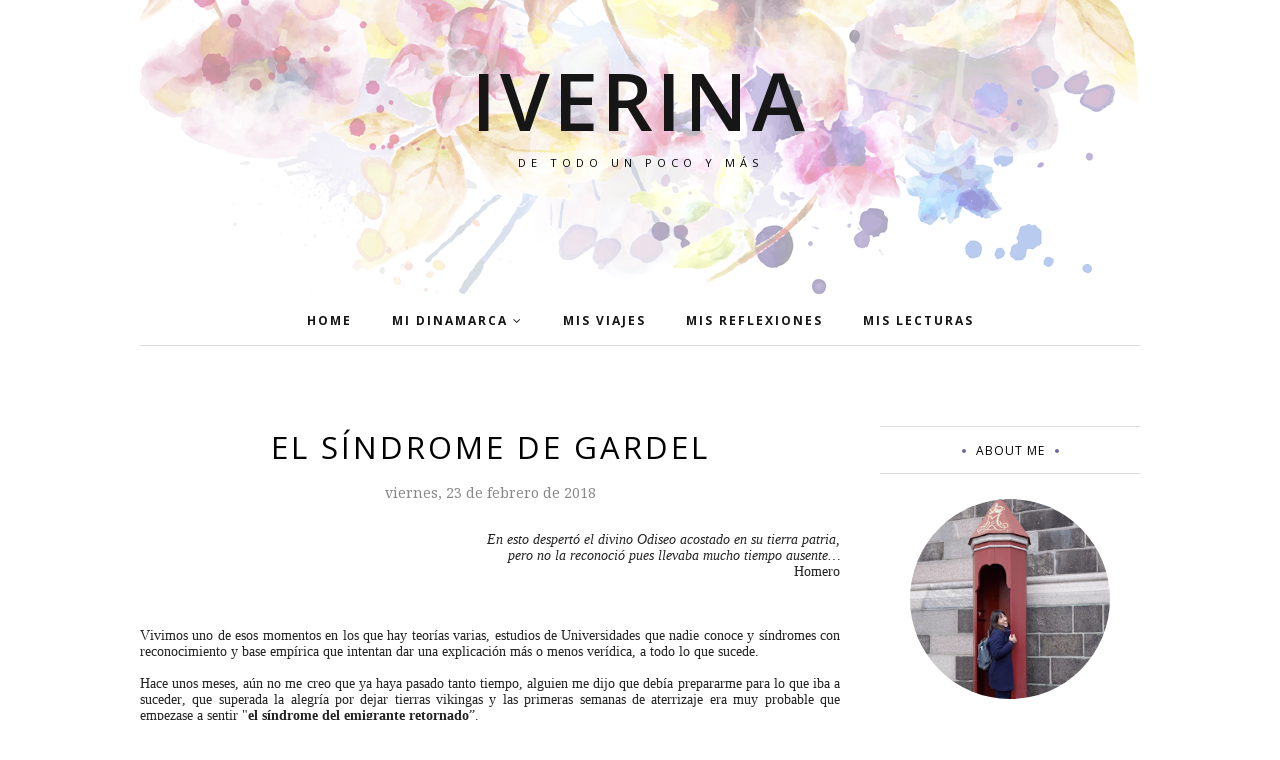

--- FILE ---
content_type: text/javascript; charset=UTF-8
request_url: https://www.iverina.com/feeds/posts/summary/?callback=jQuery112003175710253145059_1769905794699&category=volver&max-results=5&alt=json-in-script
body_size: 2696
content:
// API callback
jQuery112003175710253145059_1769905794699({"version":"1.0","encoding":"UTF-8","feed":{"xmlns":"http://www.w3.org/2005/Atom","xmlns$openSearch":"http://a9.com/-/spec/opensearchrss/1.0/","xmlns$blogger":"http://schemas.google.com/blogger/2008","xmlns$georss":"http://www.georss.org/georss","xmlns$gd":"http://schemas.google.com/g/2005","xmlns$thr":"http://purl.org/syndication/thread/1.0","id":{"$t":"tag:blogger.com,1999:blog-3416807451884704379"},"updated":{"$t":"2024-11-08T16:54:04.791+01:00"},"category":[{"term":"historias"},{"term":"divagaciones"},{"term":"reflexiones"},{"term":"Dinamarca"},{"term":"libros"},{"term":"viajes"},{"term":"Copenhague"},{"term":"lee lo que te gusta"},{"term":"Planes"},{"term":"2016"},{"term":"Navidad"},{"term":"instagram"},{"term":"agenda"},{"term":"recomendaciones"},{"term":"redes sociales"},{"term":"9 de octubre"},{"term":"Alemania"},{"term":"Suecia"},{"term":"lecturas recomendadas"},{"term":"museo"},{"term":"Christmas"},{"term":"Noviembre"},{"term":"Visitar"},{"term":"musica"},{"term":"refugiados"},{"term":"septiembre"},{"term":"series"},{"term":"slotear"},{"term":"8 de marzo"},{"term":"Asturias"},{"term":"Benelux"},{"term":"Helsingørg"},{"term":"Hillerød"},{"term":"Italia"},{"term":"Julio"},{"term":"Jutlandia"},{"term":"Mediterraneo"},{"term":"Nieve"},{"term":"Octubre"},{"term":"Tivoli"},{"term":"abril 2018"},{"term":"cantabricas"},{"term":"compras"},{"term":"cumpleaños"},{"term":"eating"},{"term":"feminismo"},{"term":"hygge"},{"term":"intolerancia social"},{"term":"junio"},{"term":"leeloquetegusta"},{"term":"miedo"},{"term":"música"},{"term":"shopping"},{"term":"sol"},{"term":"tradition"},{"term":"turistear"},{"term":"verano 2018"},{"term":"2018"},{"term":"8M"},{"term":"Albi's kaffebar"},{"term":"Arken"},{"term":"Bispebjerg"},{"term":"Blogs"},{"term":"Cementerio"},{"term":"Cerezos"},{"term":"Christiania"},{"term":"Coldplay concierto"},{"term":"Copenhage"},{"term":"Cumpleblog"},{"term":"Diciembre"},{"term":"Dragør"},{"term":"Erasmus"},{"term":"Estar en Babia"},{"term":"Europa"},{"term":"Eurovision 2018"},{"term":"Febrero 2017"},{"term":"Fredensborg"},{"term":"Fredensborgslot"},{"term":"Fredericksbergslot"},{"term":"Fredericksborgslot"},{"term":"Frilandmuseet"},{"term":"Frilandsmuseet"},{"term":"Galicia"},{"term":"Gotemburgo"},{"term":"Halloween"},{"term":"Hornbæk"},{"term":"IG"},{"term":"Igualdad"},{"term":"Imprescindibles"},{"term":"Jazz"},{"term":"Jydelejet"},{"term":"Jólabókaflod"},{"term":"Kiel"},{"term":"Klintmøller"},{"term":"Kronbrogslot"},{"term":"Kulturnatten"},{"term":"Lecturas veraniegas"},{"term":"Lee lo que te gusta; Mi verano con libros; Agosto 2019"},{"term":"Lisboa"},{"term":"Liselund slot park"},{"term":"Lübeck"},{"term":"Madklubben"},{"term":"Menorca"},{"term":"Mercadillos"},{"term":"Mi norte"},{"term":"Museo louisiana"},{"term":"Muy personal"},{"term":"Møns Klint"},{"term":"Navidad 2017"},{"term":"Noruega"},{"term":"Otoño"},{"term":"Planes Julio 2016 Copenhague"},{"term":"Recomendaciones extras"},{"term":"Rosendal julemarked"},{"term":"Rubjerg Knude Fyr"},{"term":"Salvados"},{"term":"Smögen"},{"term":"Stevns Klint"},{"term":"Turismo"},{"term":"Visita"},{"term":"VÄSKT"},{"term":"abril 2020"},{"term":"agosto"},{"term":"agosto 2018"},{"term":"alojamiento"},{"term":"altafulla"},{"term":"arken musuem"},{"term":"arte"},{"term":"artículos"},{"term":"avión"},{"term":"best moments"},{"term":"blue monday"},{"term":"buena compañia"},{"term":"canciones"},{"term":"cantábricas"},{"term":"casas"},{"term":"chocolate"},{"term":"cine"},{"term":"comer bien"},{"term":"conversaciones"},{"term":"crisis"},{"term":"desamor"},{"term":"desconexión"},{"term":"deseos"},{"term":"despedidas"},{"term":"dieta"},{"term":"drinking"},{"term":"educacion"},{"term":"ello"},{"term":"enero 2017"},{"term":"eurovision"},{"term":"excursion"},{"term":"expatriado"},{"term":"experimentarium"},{"term":"exposición Auschwitz"},{"term":"faros"},{"term":"fastelnavn"},{"term":"febrero"},{"term":"febrero 2018"},{"term":"felicidad"},{"term":"fotografía"},{"term":"frio"},{"term":"fútbol"},{"term":"gastromondo"},{"term":"good mood magazine"},{"term":"gracias"},{"term":"grupos de facebook"},{"term":"guias"},{"term":"hacer historia"},{"term":"historia"},{"term":"historias divagaciones"},{"term":"históricos"},{"term":"injusticia"},{"term":"inmigrante"},{"term":"invierno"},{"term":"isla pinterest"},{"term":"lee lo que te gusta enero"},{"term":"leer"},{"term":"madre e hija"},{"term":"marzo 2017"},{"term":"marzo 2018"},{"term":"marzo 2019"},{"term":"mayo"},{"term":"medico Dinamarca"},{"term":"meteorologia"},{"term":"miedo."},{"term":"ministro"},{"term":"mix"},{"term":"modales"},{"term":"museos"},{"term":"norteñas"},{"term":"paraíso"},{"term":"películas"},{"term":"pequeñas cosas"},{"term":"playas"},{"term":"politicos"},{"term":"post"},{"term":"postales de francia"},{"term":"primavera"},{"term":"primer post 2017"},{"term":"propositos"},{"term":"radio"},{"term":"realidad"},{"term":"recomendacion"},{"term":"recopilación"},{"term":"referendum"},{"term":"reflexión"},{"term":"refugiado"},{"term":"regalo"},{"term":"restaurante"},{"term":"retiro babiano"},{"term":"riviera danesa"},{"term":"roadtrip"},{"term":"semana santa 2018"},{"term":"sentido comun"},{"term":"septiembre 2019"},{"term":"snapchat"},{"term":"streetfood"},{"term":"style"},{"term":"superhéroes"},{"term":"tisvilde"},{"term":"trabajos comunitarios"},{"term":"tradiciones"},{"term":"tren"},{"term":"vacaciones"},{"term":"verano"},{"term":"verano 2016"},{"term":"verdad"},{"term":"viajar"},{"term":"vinterjazz"},{"term":"volar"},{"term":"volver"},{"term":"volver a empezar"},{"term":"votaciones"},{"term":"westmarked"},{"term":"Æro"},{"term":"ÉL"}],"title":{"type":"text","$t":"Iverina"},"subtitle":{"type":"html","$t":"De todo un poco y más"},"link":[{"rel":"http://schemas.google.com/g/2005#feed","type":"application/atom+xml","href":"https:\/\/www.iverina.com\/feeds\/posts\/summary"},{"rel":"self","type":"application/atom+xml","href":"https:\/\/www.blogger.com\/feeds\/3416807451884704379\/posts\/summary?alt=json-in-script\u0026max-results=5\u0026category=volver"},{"rel":"alternate","type":"text/html","href":"https:\/\/www.iverina.com\/search\/label\/volver"},{"rel":"hub","href":"http://pubsubhubbub.appspot.com/"}],"author":[{"name":{"$t":"Iverina"},"uri":{"$t":"http:\/\/www.blogger.com\/profile\/07903697071230803937"},"email":{"$t":"noreply@blogger.com"},"gd$image":{"rel":"http://schemas.google.com/g/2005#thumbnail","width":"16","height":"16","src":"https:\/\/img1.blogblog.com\/img\/b16-rounded.gif"}}],"generator":{"version":"7.00","uri":"http://www.blogger.com","$t":"Blogger"},"openSearch$totalResults":{"$t":"1"},"openSearch$startIndex":{"$t":"1"},"openSearch$itemsPerPage":{"$t":"5"},"entry":[{"id":{"$t":"tag:blogger.com,1999:blog-3416807451884704379.post-2002893914661296615"},"published":{"$t":"2018-02-23T09:26:00.000+01:00"},"updated":{"$t":"2018-02-23T11:51:18.793+01:00"},"category":[{"scheme":"http://www.blogger.com/atom/ns#","term":"divagaciones"},{"scheme":"http://www.blogger.com/atom/ns#","term":"historias"},{"scheme":"http://www.blogger.com/atom/ns#","term":"volver"}],"title":{"type":"text","$t":"El síndrome de Gardel"},"summary":{"type":"text","$t":"\nEn esto despertó el divino Odiseo acostado en su tierra patria,\n\npero no la reconoció pues llevaba mucho tiempo ausente…\n\nHomero\n\n\n\n\n\n\n\nVivimos uno de esos momentos en los que hay teorías varias, estudios de Universidades que nadie conoce y síndromes con reconocimiento y base empírica que intentan dar una explicación más o menos verídica, a todo lo que sucede.\n\n\n\nHace unos meses, aún no me creo "},"link":[{"rel":"replies","type":"application/atom+xml","href":"https:\/\/www.iverina.com\/feeds\/2002893914661296615\/comments\/default","title":"Enviar comentarios"},{"rel":"replies","type":"text/html","href":"https:\/\/www.iverina.com\/2018\/02\/yo-lo-hubiese-llamado-el-sindrome-de.html#comment-form","title":"1 comentarios"},{"rel":"edit","type":"application/atom+xml","href":"https:\/\/www.blogger.com\/feeds\/3416807451884704379\/posts\/default\/2002893914661296615"},{"rel":"self","type":"application/atom+xml","href":"https:\/\/www.blogger.com\/feeds\/3416807451884704379\/posts\/default\/2002893914661296615"},{"rel":"alternate","type":"text/html","href":"https:\/\/www.iverina.com\/2018\/02\/yo-lo-hubiese-llamado-el-sindrome-de.html","title":"El síndrome de Gardel"}],"author":[{"name":{"$t":"Iverina"},"uri":{"$t":"http:\/\/www.blogger.com\/profile\/07903697071230803937"},"email":{"$t":"noreply@blogger.com"},"gd$image":{"rel":"http://schemas.google.com/g/2005#thumbnail","width":"16","height":"16","src":"https:\/\/img1.blogblog.com\/img\/b16-rounded.gif"}}],"media$thumbnail":{"xmlns$media":"http://search.yahoo.com/mrss/","url":"https:\/\/blogger.googleusercontent.com\/img\/b\/R29vZ2xl\/AVvXsEilq9CObSvTXRmIcAPpfTTYrY0-i0lOuBp-R-k1mWx-QYdC8WLr2f01nB7IkUsFVYKBRaZy_a9OQVSVjEUB1nxFgEYQBSHYWpsqR4-mC_7Mdsa33HIKrCPgy1ickatcGDzfvuK8EPjnSU0\/s72-c\/andy-beales-53407-unsplash.jpg","height":"72","width":"72"},"thr$total":{"$t":"1"}}]}});

--- FILE ---
content_type: text/javascript; charset=UTF-8
request_url: https://www.iverina.com/feeds/posts/summary/?callback=jQuery112003175710253145059_1769905794698&category=historias&max-results=5&alt=json-in-script
body_size: 4668
content:
// API callback
jQuery112003175710253145059_1769905794698({"version":"1.0","encoding":"UTF-8","feed":{"xmlns":"http://www.w3.org/2005/Atom","xmlns$openSearch":"http://a9.com/-/spec/opensearchrss/1.0/","xmlns$blogger":"http://schemas.google.com/blogger/2008","xmlns$georss":"http://www.georss.org/georss","xmlns$gd":"http://schemas.google.com/g/2005","xmlns$thr":"http://purl.org/syndication/thread/1.0","id":{"$t":"tag:blogger.com,1999:blog-3416807451884704379"},"updated":{"$t":"2024-11-08T16:54:04.791+01:00"},"category":[{"term":"historias"},{"term":"divagaciones"},{"term":"reflexiones"},{"term":"Dinamarca"},{"term":"libros"},{"term":"viajes"},{"term":"Copenhague"},{"term":"lee lo que te gusta"},{"term":"Planes"},{"term":"2016"},{"term":"Navidad"},{"term":"instagram"},{"term":"agenda"},{"term":"recomendaciones"},{"term":"redes sociales"},{"term":"9 de octubre"},{"term":"Alemania"},{"term":"Suecia"},{"term":"lecturas recomendadas"},{"term":"museo"},{"term":"Christmas"},{"term":"Noviembre"},{"term":"Visitar"},{"term":"musica"},{"term":"refugiados"},{"term":"septiembre"},{"term":"series"},{"term":"slotear"},{"term":"8 de marzo"},{"term":"Asturias"},{"term":"Benelux"},{"term":"Helsingørg"},{"term":"Hillerød"},{"term":"Italia"},{"term":"Julio"},{"term":"Jutlandia"},{"term":"Mediterraneo"},{"term":"Nieve"},{"term":"Octubre"},{"term":"Tivoli"},{"term":"abril 2018"},{"term":"cantabricas"},{"term":"compras"},{"term":"cumpleaños"},{"term":"eating"},{"term":"feminismo"},{"term":"hygge"},{"term":"intolerancia social"},{"term":"junio"},{"term":"leeloquetegusta"},{"term":"miedo"},{"term":"música"},{"term":"shopping"},{"term":"sol"},{"term":"tradition"},{"term":"turistear"},{"term":"verano 2018"},{"term":"2018"},{"term":"8M"},{"term":"Albi's kaffebar"},{"term":"Arken"},{"term":"Bispebjerg"},{"term":"Blogs"},{"term":"Cementerio"},{"term":"Cerezos"},{"term":"Christiania"},{"term":"Coldplay concierto"},{"term":"Copenhage"},{"term":"Cumpleblog"},{"term":"Diciembre"},{"term":"Dragør"},{"term":"Erasmus"},{"term":"Estar en Babia"},{"term":"Europa"},{"term":"Eurovision 2018"},{"term":"Febrero 2017"},{"term":"Fredensborg"},{"term":"Fredensborgslot"},{"term":"Fredericksbergslot"},{"term":"Fredericksborgslot"},{"term":"Frilandmuseet"},{"term":"Frilandsmuseet"},{"term":"Galicia"},{"term":"Gotemburgo"},{"term":"Halloween"},{"term":"Hornbæk"},{"term":"IG"},{"term":"Igualdad"},{"term":"Imprescindibles"},{"term":"Jazz"},{"term":"Jydelejet"},{"term":"Jólabókaflod"},{"term":"Kiel"},{"term":"Klintmøller"},{"term":"Kronbrogslot"},{"term":"Kulturnatten"},{"term":"Lecturas veraniegas"},{"term":"Lee lo que te gusta; Mi verano con libros; Agosto 2019"},{"term":"Lisboa"},{"term":"Liselund slot park"},{"term":"Lübeck"},{"term":"Madklubben"},{"term":"Menorca"},{"term":"Mercadillos"},{"term":"Mi norte"},{"term":"Museo louisiana"},{"term":"Muy personal"},{"term":"Møns Klint"},{"term":"Navidad 2017"},{"term":"Noruega"},{"term":"Otoño"},{"term":"Planes Julio 2016 Copenhague"},{"term":"Recomendaciones extras"},{"term":"Rosendal julemarked"},{"term":"Rubjerg Knude Fyr"},{"term":"Salvados"},{"term":"Smögen"},{"term":"Stevns Klint"},{"term":"Turismo"},{"term":"Visita"},{"term":"VÄSKT"},{"term":"abril 2020"},{"term":"agosto"},{"term":"agosto 2018"},{"term":"alojamiento"},{"term":"altafulla"},{"term":"arken musuem"},{"term":"arte"},{"term":"artículos"},{"term":"avión"},{"term":"best moments"},{"term":"blue monday"},{"term":"buena compañia"},{"term":"canciones"},{"term":"cantábricas"},{"term":"casas"},{"term":"chocolate"},{"term":"cine"},{"term":"comer bien"},{"term":"conversaciones"},{"term":"crisis"},{"term":"desamor"},{"term":"desconexión"},{"term":"deseos"},{"term":"despedidas"},{"term":"dieta"},{"term":"drinking"},{"term":"educacion"},{"term":"ello"},{"term":"enero 2017"},{"term":"eurovision"},{"term":"excursion"},{"term":"expatriado"},{"term":"experimentarium"},{"term":"exposición Auschwitz"},{"term":"faros"},{"term":"fastelnavn"},{"term":"febrero"},{"term":"febrero 2018"},{"term":"felicidad"},{"term":"fotografía"},{"term":"frio"},{"term":"fútbol"},{"term":"gastromondo"},{"term":"good mood magazine"},{"term":"gracias"},{"term":"grupos de facebook"},{"term":"guias"},{"term":"hacer historia"},{"term":"historia"},{"term":"historias divagaciones"},{"term":"históricos"},{"term":"injusticia"},{"term":"inmigrante"},{"term":"invierno"},{"term":"isla pinterest"},{"term":"lee lo que te gusta enero"},{"term":"leer"},{"term":"madre e hija"},{"term":"marzo 2017"},{"term":"marzo 2018"},{"term":"marzo 2019"},{"term":"mayo"},{"term":"medico Dinamarca"},{"term":"meteorologia"},{"term":"miedo."},{"term":"ministro"},{"term":"mix"},{"term":"modales"},{"term":"museos"},{"term":"norteñas"},{"term":"paraíso"},{"term":"películas"},{"term":"pequeñas cosas"},{"term":"playas"},{"term":"politicos"},{"term":"post"},{"term":"postales de francia"},{"term":"primavera"},{"term":"primer post 2017"},{"term":"propositos"},{"term":"radio"},{"term":"realidad"},{"term":"recomendacion"},{"term":"recopilación"},{"term":"referendum"},{"term":"reflexión"},{"term":"refugiado"},{"term":"regalo"},{"term":"restaurante"},{"term":"retiro babiano"},{"term":"riviera danesa"},{"term":"roadtrip"},{"term":"semana santa 2018"},{"term":"sentido comun"},{"term":"septiembre 2019"},{"term":"snapchat"},{"term":"streetfood"},{"term":"style"},{"term":"superhéroes"},{"term":"tisvilde"},{"term":"trabajos comunitarios"},{"term":"tradiciones"},{"term":"tren"},{"term":"vacaciones"},{"term":"verano"},{"term":"verano 2016"},{"term":"verdad"},{"term":"viajar"},{"term":"vinterjazz"},{"term":"volar"},{"term":"volver"},{"term":"volver a empezar"},{"term":"votaciones"},{"term":"westmarked"},{"term":"Æro"},{"term":"ÉL"}],"title":{"type":"text","$t":"Iverina"},"subtitle":{"type":"html","$t":"De todo un poco y más"},"link":[{"rel":"http://schemas.google.com/g/2005#feed","type":"application/atom+xml","href":"https:\/\/www.iverina.com\/feeds\/posts\/summary"},{"rel":"self","type":"application/atom+xml","href":"https:\/\/www.blogger.com\/feeds\/3416807451884704379\/posts\/summary?alt=json-in-script\u0026max-results=5\u0026category=historias"},{"rel":"alternate","type":"text/html","href":"https:\/\/www.iverina.com\/search\/label\/historias"},{"rel":"hub","href":"http://pubsubhubbub.appspot.com/"},{"rel":"next","type":"application/atom+xml","href":"https:\/\/www.blogger.com\/feeds\/3416807451884704379\/posts\/summary?alt=json-in-script\u0026start-index=6\u0026max-results=5\u0026category=historias"}],"author":[{"name":{"$t":"Iverina"},"uri":{"$t":"http:\/\/www.blogger.com\/profile\/07903697071230803937"},"email":{"$t":"noreply@blogger.com"},"gd$image":{"rel":"http://schemas.google.com/g/2005#thumbnail","width":"16","height":"16","src":"https:\/\/img1.blogblog.com\/img\/b16-rounded.gif"}}],"generator":{"version":"7.00","uri":"http://www.blogger.com","$t":"Blogger"},"openSearch$totalResults":{"$t":"130"},"openSearch$startIndex":{"$t":"1"},"openSearch$itemsPerPage":{"$t":"5"},"entry":[{"id":{"$t":"tag:blogger.com,1999:blog-3416807451884704379.post-5229988685170206493"},"published":{"$t":"2019-10-18T15:19:00.000+02:00"},"updated":{"$t":"2019-10-18T15:20:39.040+02:00"},"category":[{"scheme":"http://www.blogger.com/atom/ns#","term":"historias"},{"scheme":"http://www.blogger.com/atom/ns#","term":"lee lo que te gusta"},{"scheme":"http://www.blogger.com/atom/ns#","term":"libros"},{"scheme":"http://www.blogger.com/atom/ns#","term":"reflexiones"},{"scheme":"http://www.blogger.com/atom/ns#","term":"septiembre 2019"}],"title":{"type":"text","$t":"Lee lo que te gusta. Septiembre. Lee, piensa y luego vota."},"summary":{"type":"text","$t":"\nLa vuelta a la rutina se me hizo un poco cuesta arriba.\n\nLeí poco pero me paré mucho a pensar.\n\n\n\n\nEn septiembre hubo anuncio de nuevas eleciones, lo que vino a ser la confirmación de una noticia esperada.\u0026nbsp;\n\nNuestros\u0026nbsp;políticos llegaron descansados del verano pero sin atisbo de ponerse a trabajar.\u0026nbsp;\n\nY en ese clima, cansada yo\u0026nbsp;también de de votar y\u0026nbsp;re-votar, la\u0026nbsp;"},"link":[{"rel":"replies","type":"application/atom+xml","href":"https:\/\/www.iverina.com\/feeds\/5229988685170206493\/comments\/default","title":"Enviar comentarios"},{"rel":"replies","type":"text/html","href":"https:\/\/www.iverina.com\/2019\/10\/lee-lo-que-te-gusta-septiembre-piensa-y.html#comment-form","title":"0 comentarios"},{"rel":"edit","type":"application/atom+xml","href":"https:\/\/www.blogger.com\/feeds\/3416807451884704379\/posts\/default\/5229988685170206493"},{"rel":"self","type":"application/atom+xml","href":"https:\/\/www.blogger.com\/feeds\/3416807451884704379\/posts\/default\/5229988685170206493"},{"rel":"alternate","type":"text/html","href":"https:\/\/www.iverina.com\/2019\/10\/lee-lo-que-te-gusta-septiembre-piensa-y.html","title":"Lee lo que te gusta. Septiembre. Lee, piensa y luego vota."}],"author":[{"name":{"$t":"Iverina"},"uri":{"$t":"http:\/\/www.blogger.com\/profile\/07903697071230803937"},"email":{"$t":"noreply@blogger.com"},"gd$image":{"rel":"http://schemas.google.com/g/2005#thumbnail","width":"16","height":"16","src":"https:\/\/img1.blogblog.com\/img\/b16-rounded.gif"}}],"media$thumbnail":{"xmlns$media":"http://search.yahoo.com/mrss/","url":"https:\/\/blogger.googleusercontent.com\/img\/b\/R29vZ2xl\/AVvXsEjAost3m3lyS0BSQrY6Aew7nYTptHAb0yry6aoHigDfRoB_NM-GaC4UhzgDAugPWkMsE-xpVqKjEyE1IyJBBfeUy8qdQh6BbrYmJXe82o48I7tBuT09of9yPVnvJ0MdOerH6oetIBGdqbU\/s72-c\/Lee+lo+que+te+gusta+-+Septiembre.jpg","height":"72","width":"72"},"thr$total":{"$t":"0"}},{"id":{"$t":"tag:blogger.com,1999:blog-3416807451884704379.post-5228227447646083555"},"published":{"$t":"2019-10-09T18:00:00.000+02:00"},"updated":{"$t":"2019-10-09T18:00:07.202+02:00"},"category":[{"scheme":"http://www.blogger.com/atom/ns#","term":"9 de octubre"},{"scheme":"http://www.blogger.com/atom/ns#","term":"historias"},{"scheme":"http://www.blogger.com/atom/ns#","term":"musica"}],"title":{"type":"text","$t":"Música para un 9 de octubre"},"summary":{"type":"text","$t":"\nHan pasado 9 años de aquel día y 10 más (y un par de días) desde aquel día en que me esperaste más de una hora sentado en un banco.\n\nHemos pasado por 4 países y recorrido miles de kilómetros por tierra, aire y mar.\n\nHemos hecho nuestro hogar en 7 casas y superado \u0026nbsp;con éxito las respectivas mudanzas.\n\nHemos acumulado innumerables historias que contar.\n\nCreo que podemos decir que hemos "},"link":[{"rel":"replies","type":"application/atom+xml","href":"https:\/\/www.iverina.com\/feeds\/5228227447646083555\/comments\/default","title":"Enviar comentarios"},{"rel":"replies","type":"text/html","href":"https:\/\/www.iverina.com\/2019\/10\/musica-para-un-9-de-octubre.html#comment-form","title":"0 comentarios"},{"rel":"edit","type":"application/atom+xml","href":"https:\/\/www.blogger.com\/feeds\/3416807451884704379\/posts\/default\/5228227447646083555"},{"rel":"self","type":"application/atom+xml","href":"https:\/\/www.blogger.com\/feeds\/3416807451884704379\/posts\/default\/5228227447646083555"},{"rel":"alternate","type":"text/html","href":"https:\/\/www.iverina.com\/2019\/10\/musica-para-un-9-de-octubre.html","title":"Música para un 9 de octubre"}],"author":[{"name":{"$t":"Iverina"},"uri":{"$t":"http:\/\/www.blogger.com\/profile\/07903697071230803937"},"email":{"$t":"noreply@blogger.com"},"gd$image":{"rel":"http://schemas.google.com/g/2005#thumbnail","width":"16","height":"16","src":"https:\/\/img1.blogblog.com\/img\/b16-rounded.gif"}}],"media$thumbnail":{"xmlns$media":"http://search.yahoo.com/mrss/","url":"https:\/\/blogger.googleusercontent.com\/img\/b\/R29vZ2xl\/AVvXsEj4Vd5a8kFpgbpnK3ofGsikHoGekh-A6MRm4VOKF0aZboGvhCDrZxhznHoWTLRJi8la4K_apPJJ9q6OI5Bb4rRZEgCGcair4nll7gNeARgpwH0fKc0vv08BuzfBL-u6UtsjH5FamO9z7Xs\/s72-c\/Musica+para+un+9+de+octubre+-+2019.jpg","height":"72","width":"72"},"thr$total":{"$t":"0"}},{"id":{"$t":"tag:blogger.com,1999:blog-3416807451884704379.post-7898136505951246443"},"published":{"$t":"2019-04-03T07:30:00.000+02:00"},"updated":{"$t":"2019-04-04T00:21:03.936+02:00"},"category":[{"scheme":"http://www.blogger.com/atom/ns#","term":"divagaciones"},{"scheme":"http://www.blogger.com/atom/ns#","term":"historias"},{"scheme":"http://www.blogger.com/atom/ns#","term":"lee lo que te gusta"},{"scheme":"http://www.blogger.com/atom/ns#","term":"libros"},{"scheme":"http://www.blogger.com/atom/ns#","term":"marzo 2019"}],"title":{"type":"text","$t":"Lee lo que te gusta - Marzo"},"summary":{"type":"text","$t":"\nMe gusta leer, esto ya lo sabes porque me repito y siempre estoy con el mismo cantar, pero también es verdad que me entretienen mil cosas; las moscas no, pero puedo encontrarle su aquel a un campeonato de curling, me puedo divertir silenciosamente con la conversación de la pareja sentada a mi lado en la sala de espera (ya sé que está feo eso de escuchar conversaciones ajenas) y además, claro "},"link":[{"rel":"replies","type":"application/atom+xml","href":"https:\/\/www.iverina.com\/feeds\/7898136505951246443\/comments\/default","title":"Enviar comentarios"},{"rel":"replies","type":"text/html","href":"https:\/\/www.iverina.com\/2019\/04\/lee-lo-que-te-gusta-marzo.html#comment-form","title":"0 comentarios"},{"rel":"edit","type":"application/atom+xml","href":"https:\/\/www.blogger.com\/feeds\/3416807451884704379\/posts\/default\/7898136505951246443"},{"rel":"self","type":"application/atom+xml","href":"https:\/\/www.blogger.com\/feeds\/3416807451884704379\/posts\/default\/7898136505951246443"},{"rel":"alternate","type":"text/html","href":"https:\/\/www.iverina.com\/2019\/04\/lee-lo-que-te-gusta-marzo.html","title":"Lee lo que te gusta - Marzo"}],"author":[{"name":{"$t":"Iverina"},"uri":{"$t":"http:\/\/www.blogger.com\/profile\/07903697071230803937"},"email":{"$t":"noreply@blogger.com"},"gd$image":{"rel":"http://schemas.google.com/g/2005#thumbnail","width":"16","height":"16","src":"https:\/\/img1.blogblog.com\/img\/b16-rounded.gif"}}],"media$thumbnail":{"xmlns$media":"http://search.yahoo.com/mrss/","url":"https:\/\/blogger.googleusercontent.com\/img\/b\/R29vZ2xl\/AVvXsEgCM-P3i7xVD9tF43HybIx0RUGMoBtUK0VDP5wjr8vvrvT2w5AJv0jbvzA6FXUBoYPWjhujlv8-yzSlGojSnbsNEEZ3CwjOfO9uBopJPH6TUp-YJM4ZbWYjb25xDauHl6WznqCg5W0iVus\/s72-c\/Lee+lo++que+te+gusta+Marzo+2019.jpg","height":"72","width":"72"},"thr$total":{"$t":"0"}},{"id":{"$t":"tag:blogger.com,1999:blog-3416807451884704379.post-5618416705546395867"},"published":{"$t":"2019-03-15T07:00:00.000+01:00"},"updated":{"$t":"2019-03-15T07:00:07.360+01:00"},"category":[{"scheme":"http://www.blogger.com/atom/ns#","term":"divagaciones"},{"scheme":"http://www.blogger.com/atom/ns#","term":"febrero"},{"scheme":"http://www.blogger.com/atom/ns#","term":"historias"},{"scheme":"http://www.blogger.com/atom/ns#","term":"lee lo que te gusta"},{"scheme":"http://www.blogger.com/atom/ns#","term":"libros"}],"title":{"type":"text","$t":"Lee lo que te gusta - Febrero"},"summary":{"type":"text","$t":"\nAtrás quedaron los 28 días de febrero, digamos que lo alargo hasta que termino el último libro que empiezo antes de que acabe el mes y encuentro tiempo de sentarme a compartir lecturas.\n\nFebrero son seis libros iniciados, cinco maravillosos finalizados. Este sería el mejor resumen, pero soy más de extenderme\u0026nbsp;y aprovechar la ocasión para hacer una breve introducción sobre algo que\u0026nbsp;"},"link":[{"rel":"replies","type":"application/atom+xml","href":"https:\/\/www.iverina.com\/feeds\/5618416705546395867\/comments\/default","title":"Enviar comentarios"},{"rel":"replies","type":"text/html","href":"https:\/\/www.iverina.com\/2019\/03\/lee-lo-que-te-gusta-febrero.html#comment-form","title":"0 comentarios"},{"rel":"edit","type":"application/atom+xml","href":"https:\/\/www.blogger.com\/feeds\/3416807451884704379\/posts\/default\/5618416705546395867"},{"rel":"self","type":"application/atom+xml","href":"https:\/\/www.blogger.com\/feeds\/3416807451884704379\/posts\/default\/5618416705546395867"},{"rel":"alternate","type":"text/html","href":"https:\/\/www.iverina.com\/2019\/03\/lee-lo-que-te-gusta-febrero.html","title":"Lee lo que te gusta - Febrero"}],"author":[{"name":{"$t":"Iverina"},"uri":{"$t":"http:\/\/www.blogger.com\/profile\/07903697071230803937"},"email":{"$t":"noreply@blogger.com"},"gd$image":{"rel":"http://schemas.google.com/g/2005#thumbnail","width":"16","height":"16","src":"https:\/\/img1.blogblog.com\/img\/b16-rounded.gif"}}],"media$thumbnail":{"xmlns$media":"http://search.yahoo.com/mrss/","url":"https:\/\/blogger.googleusercontent.com\/img\/b\/R29vZ2xl\/AVvXsEg31JJldQ5lYAedaUO4kByG0lJEavmipLMmQyrRz_bBA4Hh9WaD5XLJAYGtiUXkNJ5rI7NCHiU0GcgIRbbj8Df3sOwSqn66syn3rovpM2grXP4zjS02LkFuEFc27WbAFtdmuDTFjTieFpA\/s72-c\/Lee+lo+que+te+gusta+Febrero+2019.jpg","height":"72","width":"72"},"thr$total":{"$t":"0"}},{"id":{"$t":"tag:blogger.com,1999:blog-3416807451884704379.post-4199659646759626218"},"published":{"$t":"2019-03-07T23:01:00.000+01:00"},"updated":{"$t":"2019-03-14T15:15:17.142+01:00"},"category":[{"scheme":"http://www.blogger.com/atom/ns#","term":"8 de marzo"},{"scheme":"http://www.blogger.com/atom/ns#","term":"divagaciones"},{"scheme":"http://www.blogger.com/atom/ns#","term":"historias"}],"title":{"type":"text","$t":"Que las calles se llenen de nuevo y el cielo se tiña de morado"},"summary":{"type":"text","$t":"\nEspero volver a vivir otro día histórico, igual o más que el del año pasado.\n\nEspero que todas las que puedan hagan huelga, que las calles vuelvan a llenarse, espero volver a emocionarme.\n\n\n\n\n\n\n\n\n\nYo mañana no paro, paro a medias, trabajaré sólo por la mañana, y no me siento ni menos ni más. Estas son mis circunstancias y cada una tiene las suyas.\n\n\n\nNo quiero juzgar a las que pueden y no "},"link":[{"rel":"replies","type":"application/atom+xml","href":"https:\/\/www.iverina.com\/feeds\/4199659646759626218\/comments\/default","title":"Enviar comentarios"},{"rel":"replies","type":"text/html","href":"https:\/\/www.iverina.com\/2019\/03\/que-las-calles-se-llenen-de-nuevo-y-el.html#comment-form","title":"1 comentarios"},{"rel":"edit","type":"application/atom+xml","href":"https:\/\/www.blogger.com\/feeds\/3416807451884704379\/posts\/default\/4199659646759626218"},{"rel":"self","type":"application/atom+xml","href":"https:\/\/www.blogger.com\/feeds\/3416807451884704379\/posts\/default\/4199659646759626218"},{"rel":"alternate","type":"text/html","href":"https:\/\/www.iverina.com\/2019\/03\/que-las-calles-se-llenen-de-nuevo-y-el.html","title":"Que las calles se llenen de nuevo y el cielo se tiña de morado"}],"author":[{"name":{"$t":"Iverina"},"uri":{"$t":"http:\/\/www.blogger.com\/profile\/07903697071230803937"},"email":{"$t":"noreply@blogger.com"},"gd$image":{"rel":"http://schemas.google.com/g/2005#thumbnail","width":"16","height":"16","src":"https:\/\/img1.blogblog.com\/img\/b16-rounded.gif"}}],"media$thumbnail":{"xmlns$media":"http://search.yahoo.com/mrss/","url":"https:\/\/blogger.googleusercontent.com\/img\/b\/R29vZ2xl\/AVvXsEj3tmNwro4OESRzguElt5AcppCa-MAkjNO1cPX76-F07GMJTmX1MRyYc2OdqHyHk7RYOcT64NBIweqn_vcBM0Ji8EZ-ttpyP-C9sa-ZqwgIjYx3Qg9mxeDUj4a5qhcCE2NEHGxPHwtI5X0\/s72-c\/El+cielo+no+siempre+es+azul.JPG","height":"72","width":"72"},"thr$total":{"$t":"1"}}]}});

--- FILE ---
content_type: text/javascript; charset=UTF-8
request_url: https://www.iverina.com/feeds/posts/summary/?callback=jQuery112003175710253145059_1769905794697&category=divagaciones&max-results=5&alt=json-in-script
body_size: 4793
content:
// API callback
jQuery112003175710253145059_1769905794697({"version":"1.0","encoding":"UTF-8","feed":{"xmlns":"http://www.w3.org/2005/Atom","xmlns$openSearch":"http://a9.com/-/spec/opensearchrss/1.0/","xmlns$blogger":"http://schemas.google.com/blogger/2008","xmlns$georss":"http://www.georss.org/georss","xmlns$gd":"http://schemas.google.com/g/2005","xmlns$thr":"http://purl.org/syndication/thread/1.0","id":{"$t":"tag:blogger.com,1999:blog-3416807451884704379"},"updated":{"$t":"2024-11-08T16:54:04.791+01:00"},"category":[{"term":"historias"},{"term":"divagaciones"},{"term":"reflexiones"},{"term":"Dinamarca"},{"term":"libros"},{"term":"viajes"},{"term":"Copenhague"},{"term":"lee lo que te gusta"},{"term":"Planes"},{"term":"2016"},{"term":"Navidad"},{"term":"instagram"},{"term":"agenda"},{"term":"recomendaciones"},{"term":"redes sociales"},{"term":"9 de octubre"},{"term":"Alemania"},{"term":"Suecia"},{"term":"lecturas recomendadas"},{"term":"museo"},{"term":"Christmas"},{"term":"Noviembre"},{"term":"Visitar"},{"term":"musica"},{"term":"refugiados"},{"term":"septiembre"},{"term":"series"},{"term":"slotear"},{"term":"8 de marzo"},{"term":"Asturias"},{"term":"Benelux"},{"term":"Helsingørg"},{"term":"Hillerød"},{"term":"Italia"},{"term":"Julio"},{"term":"Jutlandia"},{"term":"Mediterraneo"},{"term":"Nieve"},{"term":"Octubre"},{"term":"Tivoli"},{"term":"abril 2018"},{"term":"cantabricas"},{"term":"compras"},{"term":"cumpleaños"},{"term":"eating"},{"term":"feminismo"},{"term":"hygge"},{"term":"intolerancia social"},{"term":"junio"},{"term":"leeloquetegusta"},{"term":"miedo"},{"term":"música"},{"term":"shopping"},{"term":"sol"},{"term":"tradition"},{"term":"turistear"},{"term":"verano 2018"},{"term":"2018"},{"term":"8M"},{"term":"Albi's kaffebar"},{"term":"Arken"},{"term":"Bispebjerg"},{"term":"Blogs"},{"term":"Cementerio"},{"term":"Cerezos"},{"term":"Christiania"},{"term":"Coldplay concierto"},{"term":"Copenhage"},{"term":"Cumpleblog"},{"term":"Diciembre"},{"term":"Dragør"},{"term":"Erasmus"},{"term":"Estar en Babia"},{"term":"Europa"},{"term":"Eurovision 2018"},{"term":"Febrero 2017"},{"term":"Fredensborg"},{"term":"Fredensborgslot"},{"term":"Fredericksbergslot"},{"term":"Fredericksborgslot"},{"term":"Frilandmuseet"},{"term":"Frilandsmuseet"},{"term":"Galicia"},{"term":"Gotemburgo"},{"term":"Halloween"},{"term":"Hornbæk"},{"term":"IG"},{"term":"Igualdad"},{"term":"Imprescindibles"},{"term":"Jazz"},{"term":"Jydelejet"},{"term":"Jólabókaflod"},{"term":"Kiel"},{"term":"Klintmøller"},{"term":"Kronbrogslot"},{"term":"Kulturnatten"},{"term":"Lecturas veraniegas"},{"term":"Lee lo que te gusta; Mi verano con libros; Agosto 2019"},{"term":"Lisboa"},{"term":"Liselund slot park"},{"term":"Lübeck"},{"term":"Madklubben"},{"term":"Menorca"},{"term":"Mercadillos"},{"term":"Mi norte"},{"term":"Museo louisiana"},{"term":"Muy personal"},{"term":"Møns Klint"},{"term":"Navidad 2017"},{"term":"Noruega"},{"term":"Otoño"},{"term":"Planes Julio 2016 Copenhague"},{"term":"Recomendaciones extras"},{"term":"Rosendal julemarked"},{"term":"Rubjerg Knude Fyr"},{"term":"Salvados"},{"term":"Smögen"},{"term":"Stevns Klint"},{"term":"Turismo"},{"term":"Visita"},{"term":"VÄSKT"},{"term":"abril 2020"},{"term":"agosto"},{"term":"agosto 2018"},{"term":"alojamiento"},{"term":"altafulla"},{"term":"arken musuem"},{"term":"arte"},{"term":"artículos"},{"term":"avión"},{"term":"best moments"},{"term":"blue monday"},{"term":"buena compañia"},{"term":"canciones"},{"term":"cantábricas"},{"term":"casas"},{"term":"chocolate"},{"term":"cine"},{"term":"comer bien"},{"term":"conversaciones"},{"term":"crisis"},{"term":"desamor"},{"term":"desconexión"},{"term":"deseos"},{"term":"despedidas"},{"term":"dieta"},{"term":"drinking"},{"term":"educacion"},{"term":"ello"},{"term":"enero 2017"},{"term":"eurovision"},{"term":"excursion"},{"term":"expatriado"},{"term":"experimentarium"},{"term":"exposición Auschwitz"},{"term":"faros"},{"term":"fastelnavn"},{"term":"febrero"},{"term":"febrero 2018"},{"term":"felicidad"},{"term":"fotografía"},{"term":"frio"},{"term":"fútbol"},{"term":"gastromondo"},{"term":"good mood magazine"},{"term":"gracias"},{"term":"grupos de facebook"},{"term":"guias"},{"term":"hacer historia"},{"term":"historia"},{"term":"historias divagaciones"},{"term":"históricos"},{"term":"injusticia"},{"term":"inmigrante"},{"term":"invierno"},{"term":"isla pinterest"},{"term":"lee lo que te gusta enero"},{"term":"leer"},{"term":"madre e hija"},{"term":"marzo 2017"},{"term":"marzo 2018"},{"term":"marzo 2019"},{"term":"mayo"},{"term":"medico Dinamarca"},{"term":"meteorologia"},{"term":"miedo."},{"term":"ministro"},{"term":"mix"},{"term":"modales"},{"term":"museos"},{"term":"norteñas"},{"term":"paraíso"},{"term":"películas"},{"term":"pequeñas cosas"},{"term":"playas"},{"term":"politicos"},{"term":"post"},{"term":"postales de francia"},{"term":"primavera"},{"term":"primer post 2017"},{"term":"propositos"},{"term":"radio"},{"term":"realidad"},{"term":"recomendacion"},{"term":"recopilación"},{"term":"referendum"},{"term":"reflexión"},{"term":"refugiado"},{"term":"regalo"},{"term":"restaurante"},{"term":"retiro babiano"},{"term":"riviera danesa"},{"term":"roadtrip"},{"term":"semana santa 2018"},{"term":"sentido comun"},{"term":"septiembre 2019"},{"term":"snapchat"},{"term":"streetfood"},{"term":"style"},{"term":"superhéroes"},{"term":"tisvilde"},{"term":"trabajos comunitarios"},{"term":"tradiciones"},{"term":"tren"},{"term":"vacaciones"},{"term":"verano"},{"term":"verano 2016"},{"term":"verdad"},{"term":"viajar"},{"term":"vinterjazz"},{"term":"volar"},{"term":"volver"},{"term":"volver a empezar"},{"term":"votaciones"},{"term":"westmarked"},{"term":"Æro"},{"term":"ÉL"}],"title":{"type":"text","$t":"Iverina"},"subtitle":{"type":"html","$t":"De todo un poco y más"},"link":[{"rel":"http://schemas.google.com/g/2005#feed","type":"application/atom+xml","href":"https:\/\/www.iverina.com\/feeds\/posts\/summary"},{"rel":"self","type":"application/atom+xml","href":"https:\/\/www.blogger.com\/feeds\/3416807451884704379\/posts\/summary?alt=json-in-script\u0026max-results=5\u0026category=divagaciones"},{"rel":"alternate","type":"text/html","href":"https:\/\/www.iverina.com\/search\/label\/divagaciones"},{"rel":"hub","href":"http://pubsubhubbub.appspot.com/"},{"rel":"next","type":"application/atom+xml","href":"https:\/\/www.blogger.com\/feeds\/3416807451884704379\/posts\/summary?alt=json-in-script\u0026start-index=6\u0026max-results=5\u0026category=divagaciones"}],"author":[{"name":{"$t":"Iverina"},"uri":{"$t":"http:\/\/www.blogger.com\/profile\/07903697071230803937"},"email":{"$t":"noreply@blogger.com"},"gd$image":{"rel":"http://schemas.google.com/g/2005#thumbnail","width":"16","height":"16","src":"https:\/\/img1.blogblog.com\/img\/b16-rounded.gif"}}],"generator":{"version":"7.00","uri":"http://www.blogger.com","$t":"Blogger"},"openSearch$totalResults":{"$t":"92"},"openSearch$startIndex":{"$t":"1"},"openSearch$itemsPerPage":{"$t":"5"},"entry":[{"id":{"$t":"tag:blogger.com,1999:blog-3416807451884704379.post-7898136505951246443"},"published":{"$t":"2019-04-03T07:30:00.000+02:00"},"updated":{"$t":"2019-04-04T00:21:03.936+02:00"},"category":[{"scheme":"http://www.blogger.com/atom/ns#","term":"divagaciones"},{"scheme":"http://www.blogger.com/atom/ns#","term":"historias"},{"scheme":"http://www.blogger.com/atom/ns#","term":"lee lo que te gusta"},{"scheme":"http://www.blogger.com/atom/ns#","term":"libros"},{"scheme":"http://www.blogger.com/atom/ns#","term":"marzo 2019"}],"title":{"type":"text","$t":"Lee lo que te gusta - Marzo"},"summary":{"type":"text","$t":"\nMe gusta leer, esto ya lo sabes porque me repito y siempre estoy con el mismo cantar, pero también es verdad que me entretienen mil cosas; las moscas no, pero puedo encontrarle su aquel a un campeonato de curling, me puedo divertir silenciosamente con la conversación de la pareja sentada a mi lado en la sala de espera (ya sé que está feo eso de escuchar conversaciones ajenas) y además, claro "},"link":[{"rel":"replies","type":"application/atom+xml","href":"https:\/\/www.iverina.com\/feeds\/7898136505951246443\/comments\/default","title":"Enviar comentarios"},{"rel":"replies","type":"text/html","href":"https:\/\/www.iverina.com\/2019\/04\/lee-lo-que-te-gusta-marzo.html#comment-form","title":"0 comentarios"},{"rel":"edit","type":"application/atom+xml","href":"https:\/\/www.blogger.com\/feeds\/3416807451884704379\/posts\/default\/7898136505951246443"},{"rel":"self","type":"application/atom+xml","href":"https:\/\/www.blogger.com\/feeds\/3416807451884704379\/posts\/default\/7898136505951246443"},{"rel":"alternate","type":"text/html","href":"https:\/\/www.iverina.com\/2019\/04\/lee-lo-que-te-gusta-marzo.html","title":"Lee lo que te gusta - Marzo"}],"author":[{"name":{"$t":"Iverina"},"uri":{"$t":"http:\/\/www.blogger.com\/profile\/07903697071230803937"},"email":{"$t":"noreply@blogger.com"},"gd$image":{"rel":"http://schemas.google.com/g/2005#thumbnail","width":"16","height":"16","src":"https:\/\/img1.blogblog.com\/img\/b16-rounded.gif"}}],"media$thumbnail":{"xmlns$media":"http://search.yahoo.com/mrss/","url":"https:\/\/blogger.googleusercontent.com\/img\/b\/R29vZ2xl\/AVvXsEgCM-P3i7xVD9tF43HybIx0RUGMoBtUK0VDP5wjr8vvrvT2w5AJv0jbvzA6FXUBoYPWjhujlv8-yzSlGojSnbsNEEZ3CwjOfO9uBopJPH6TUp-YJM4ZbWYjb25xDauHl6WznqCg5W0iVus\/s72-c\/Lee+lo++que+te+gusta+Marzo+2019.jpg","height":"72","width":"72"},"thr$total":{"$t":"0"}},{"id":{"$t":"tag:blogger.com,1999:blog-3416807451884704379.post-5618416705546395867"},"published":{"$t":"2019-03-15T07:00:00.000+01:00"},"updated":{"$t":"2019-03-15T07:00:07.360+01:00"},"category":[{"scheme":"http://www.blogger.com/atom/ns#","term":"divagaciones"},{"scheme":"http://www.blogger.com/atom/ns#","term":"febrero"},{"scheme":"http://www.blogger.com/atom/ns#","term":"historias"},{"scheme":"http://www.blogger.com/atom/ns#","term":"lee lo que te gusta"},{"scheme":"http://www.blogger.com/atom/ns#","term":"libros"}],"title":{"type":"text","$t":"Lee lo que te gusta - Febrero"},"summary":{"type":"text","$t":"\nAtrás quedaron los 28 días de febrero, digamos que lo alargo hasta que termino el último libro que empiezo antes de que acabe el mes y encuentro tiempo de sentarme a compartir lecturas.\n\nFebrero son seis libros iniciados, cinco maravillosos finalizados. Este sería el mejor resumen, pero soy más de extenderme\u0026nbsp;y aprovechar la ocasión para hacer una breve introducción sobre algo que\u0026nbsp;"},"link":[{"rel":"replies","type":"application/atom+xml","href":"https:\/\/www.iverina.com\/feeds\/5618416705546395867\/comments\/default","title":"Enviar comentarios"},{"rel":"replies","type":"text/html","href":"https:\/\/www.iverina.com\/2019\/03\/lee-lo-que-te-gusta-febrero.html#comment-form","title":"0 comentarios"},{"rel":"edit","type":"application/atom+xml","href":"https:\/\/www.blogger.com\/feeds\/3416807451884704379\/posts\/default\/5618416705546395867"},{"rel":"self","type":"application/atom+xml","href":"https:\/\/www.blogger.com\/feeds\/3416807451884704379\/posts\/default\/5618416705546395867"},{"rel":"alternate","type":"text/html","href":"https:\/\/www.iverina.com\/2019\/03\/lee-lo-que-te-gusta-febrero.html","title":"Lee lo que te gusta - Febrero"}],"author":[{"name":{"$t":"Iverina"},"uri":{"$t":"http:\/\/www.blogger.com\/profile\/07903697071230803937"},"email":{"$t":"noreply@blogger.com"},"gd$image":{"rel":"http://schemas.google.com/g/2005#thumbnail","width":"16","height":"16","src":"https:\/\/img1.blogblog.com\/img\/b16-rounded.gif"}}],"media$thumbnail":{"xmlns$media":"http://search.yahoo.com/mrss/","url":"https:\/\/blogger.googleusercontent.com\/img\/b\/R29vZ2xl\/AVvXsEg31JJldQ5lYAedaUO4kByG0lJEavmipLMmQyrRz_bBA4Hh9WaD5XLJAYGtiUXkNJ5rI7NCHiU0GcgIRbbj8Df3sOwSqn66syn3rovpM2grXP4zjS02LkFuEFc27WbAFtdmuDTFjTieFpA\/s72-c\/Lee+lo+que+te+gusta+Febrero+2019.jpg","height":"72","width":"72"},"thr$total":{"$t":"0"}},{"id":{"$t":"tag:blogger.com,1999:blog-3416807451884704379.post-4199659646759626218"},"published":{"$t":"2019-03-07T23:01:00.000+01:00"},"updated":{"$t":"2019-03-14T15:15:17.142+01:00"},"category":[{"scheme":"http://www.blogger.com/atom/ns#","term":"8 de marzo"},{"scheme":"http://www.blogger.com/atom/ns#","term":"divagaciones"},{"scheme":"http://www.blogger.com/atom/ns#","term":"historias"}],"title":{"type":"text","$t":"Que las calles se llenen de nuevo y el cielo se tiña de morado"},"summary":{"type":"text","$t":"\nEspero volver a vivir otro día histórico, igual o más que el del año pasado.\n\nEspero que todas las que puedan hagan huelga, que las calles vuelvan a llenarse, espero volver a emocionarme.\n\n\n\n\n\n\n\n\n\nYo mañana no paro, paro a medias, trabajaré sólo por la mañana, y no me siento ni menos ni más. Estas son mis circunstancias y cada una tiene las suyas.\n\n\n\nNo quiero juzgar a las que pueden y no "},"link":[{"rel":"replies","type":"application/atom+xml","href":"https:\/\/www.iverina.com\/feeds\/4199659646759626218\/comments\/default","title":"Enviar comentarios"},{"rel":"replies","type":"text/html","href":"https:\/\/www.iverina.com\/2019\/03\/que-las-calles-se-llenen-de-nuevo-y-el.html#comment-form","title":"1 comentarios"},{"rel":"edit","type":"application/atom+xml","href":"https:\/\/www.blogger.com\/feeds\/3416807451884704379\/posts\/default\/4199659646759626218"},{"rel":"self","type":"application/atom+xml","href":"https:\/\/www.blogger.com\/feeds\/3416807451884704379\/posts\/default\/4199659646759626218"},{"rel":"alternate","type":"text/html","href":"https:\/\/www.iverina.com\/2019\/03\/que-las-calles-se-llenen-de-nuevo-y-el.html","title":"Que las calles se llenen de nuevo y el cielo se tiña de morado"}],"author":[{"name":{"$t":"Iverina"},"uri":{"$t":"http:\/\/www.blogger.com\/profile\/07903697071230803937"},"email":{"$t":"noreply@blogger.com"},"gd$image":{"rel":"http://schemas.google.com/g/2005#thumbnail","width":"16","height":"16","src":"https:\/\/img1.blogblog.com\/img\/b16-rounded.gif"}}],"media$thumbnail":{"xmlns$media":"http://search.yahoo.com/mrss/","url":"https:\/\/blogger.googleusercontent.com\/img\/b\/R29vZ2xl\/AVvXsEj3tmNwro4OESRzguElt5AcppCa-MAkjNO1cPX76-F07GMJTmX1MRyYc2OdqHyHk7RYOcT64NBIweqn_vcBM0Ji8EZ-ttpyP-C9sa-ZqwgIjYx3Qg9mxeDUj4a5qhcCE2NEHGxPHwtI5X0\/s72-c\/El+cielo+no+siempre+es+azul.JPG","height":"72","width":"72"},"thr$total":{"$t":"1"}},{"id":{"$t":"tag:blogger.com,1999:blog-3416807451884704379.post-4466749808401963486"},"published":{"$t":"2019-02-05T15:30:00.000+01:00"},"updated":{"$t":"2019-02-05T21:29:26.213+01:00"},"category":[{"scheme":"http://www.blogger.com/atom/ns#","term":"divagaciones"},{"scheme":"http://www.blogger.com/atom/ns#","term":"historias"},{"scheme":"http://www.blogger.com/atom/ns#","term":"lecturas recomendadas"},{"scheme":"http://www.blogger.com/atom/ns#","term":"lee lo que te gusta enero"},{"scheme":"http://www.blogger.com/atom/ns#","term":"libros"}],"title":{"type":"text","$t":"Lee lo que te gusta - Enero"},"summary":{"type":"text","$t":"\nEstaba pensando en cambiar el título, estos posts podrían pasar a llamarse \"Lee lo que puedas, sólo lo que te guste y así puedes que llegues a tener algo más de tiempo para \u0026nbsp;hacer otras cosas que también te apetecen, y en todo caso, dejarás de sentirte culpable porque se te acumulen lecturas pendientes\". Quizás sea un poco largo, ¿no?.\n\n\n\n\n\n\n\n\n\n\n\n\nAsí que esta es mi breve lista de enero.\n\n\n"},"link":[{"rel":"replies","type":"application/atom+xml","href":"https:\/\/www.iverina.com\/feeds\/4466749808401963486\/comments\/default","title":"Enviar comentarios"},{"rel":"replies","type":"text/html","href":"https:\/\/www.iverina.com\/2019\/02\/lee-lo-que-te-gusta-enero.html#comment-form","title":"0 comentarios"},{"rel":"edit","type":"application/atom+xml","href":"https:\/\/www.blogger.com\/feeds\/3416807451884704379\/posts\/default\/4466749808401963486"},{"rel":"self","type":"application/atom+xml","href":"https:\/\/www.blogger.com\/feeds\/3416807451884704379\/posts\/default\/4466749808401963486"},{"rel":"alternate","type":"text/html","href":"https:\/\/www.iverina.com\/2019\/02\/lee-lo-que-te-gusta-enero.html","title":"Lee lo que te gusta - Enero"}],"author":[{"name":{"$t":"Iverina"},"uri":{"$t":"http:\/\/www.blogger.com\/profile\/07903697071230803937"},"email":{"$t":"noreply@blogger.com"},"gd$image":{"rel":"http://schemas.google.com/g/2005#thumbnail","width":"16","height":"16","src":"https:\/\/img1.blogblog.com\/img\/b16-rounded.gif"}}],"media$thumbnail":{"xmlns$media":"http://search.yahoo.com/mrss/","url":"https:\/\/blogger.googleusercontent.com\/img\/b\/R29vZ2xl\/AVvXsEjPiY5RvAZdUzuH7d3XXX7qtQpdckyx572NVGMfRSQ-cNLg5KqJh4CfSL7KafhAsetoW2clKPN1ElRosb8TqzAqFN_SncAWH-Ofsl9lh456gpw7P4PHvRNqz4RpGhHDuoXH4it9_GT4ahY\/s72-c\/Lee+lo+que+te+gusta+Enero.jpeg","height":"72","width":"72"},"thr$total":{"$t":"0"}},{"id":{"$t":"tag:blogger.com,1999:blog-3416807451884704379.post-3295083148262483966"},"published":{"$t":"2019-01-25T14:35:00.000+01:00"},"updated":{"$t":"2019-01-25T14:46:20.833+01:00"},"category":[{"scheme":"http://www.blogger.com/atom/ns#","term":"divagaciones"},{"scheme":"http://www.blogger.com/atom/ns#","term":"historias"},{"scheme":"http://www.blogger.com/atom/ns#","term":"invierno"}],"title":{"type":"text","$t":"Es invierno"},"summary":{"type":"text","$t":"\nEs invierno, y en Vitoria los días son bastante grises, podría haber empezado a marcar en el calendario los días que veo el sol pero podría terminar con una\u0026nbsp;severa depresión.\n\n\n\n\n\n\n\n\nEs invierno y hace frío, aunque es bastante llevadero. Las frías temperaturas son algo contra lo que es fácil luchar cuando tienes todo lo necesario: comida caliente, calefacción, ropa adecuada. Mis armarios "},"link":[{"rel":"replies","type":"application/atom+xml","href":"https:\/\/www.iverina.com\/feeds\/3295083148262483966\/comments\/default","title":"Enviar comentarios"},{"rel":"replies","type":"text/html","href":"https:\/\/www.iverina.com\/2019\/01\/es-invierno.html#comment-form","title":"0 comentarios"},{"rel":"edit","type":"application/atom+xml","href":"https:\/\/www.blogger.com\/feeds\/3416807451884704379\/posts\/default\/3295083148262483966"},{"rel":"self","type":"application/atom+xml","href":"https:\/\/www.blogger.com\/feeds\/3416807451884704379\/posts\/default\/3295083148262483966"},{"rel":"alternate","type":"text/html","href":"https:\/\/www.iverina.com\/2019\/01\/es-invierno.html","title":"Es invierno"}],"author":[{"name":{"$t":"Iverina"},"uri":{"$t":"http:\/\/www.blogger.com\/profile\/07903697071230803937"},"email":{"$t":"noreply@blogger.com"},"gd$image":{"rel":"http://schemas.google.com/g/2005#thumbnail","width":"16","height":"16","src":"https:\/\/img1.blogblog.com\/img\/b16-rounded.gif"}}],"media$thumbnail":{"xmlns$media":"http://search.yahoo.com/mrss/","url":"https:\/\/blogger.googleusercontent.com\/img\/b\/R29vZ2xl\/AVvXsEj0R5XoVjAJASpCJrstYShP5nTX24bwv9PYJdwn4EwV87jXW4l2ova0IfH6cwfngQf1QPVQM6XIVqh__FmKjl-jsxY5h1AHGElBWrXfRjf3azwdjDXRUc49wfnbxiVSyfVYdD6q9eX9st8\/s72-c\/IMG_4215.jpg","height":"72","width":"72"},"thr$total":{"$t":"0"}}]}});

--- FILE ---
content_type: text/plain
request_url: https://www.google-analytics.com/j/collect?v=1&_v=j102&a=1197736025&t=pageview&_s=1&dl=https%3A%2F%2Fwww.iverina.com%2F2018%2F02%2Fyo-lo-hubiese-llamado-el-sindrome-de.html&ul=en-us%40posix&dt=El%20s%C3%ADndrome%20de%20Gardel%20-%20Iverina&sr=1280x720&vp=1280x720&_u=IEBAAEABAAAAACAAI~&jid=2053730403&gjid=1819704738&cid=1823975202.1769905796&tid=UA-93271206-1&_gid=118296929.1769905796&_r=1&_slc=1&z=808592974
body_size: -450
content:
2,cG-2X9CFJ8BM2